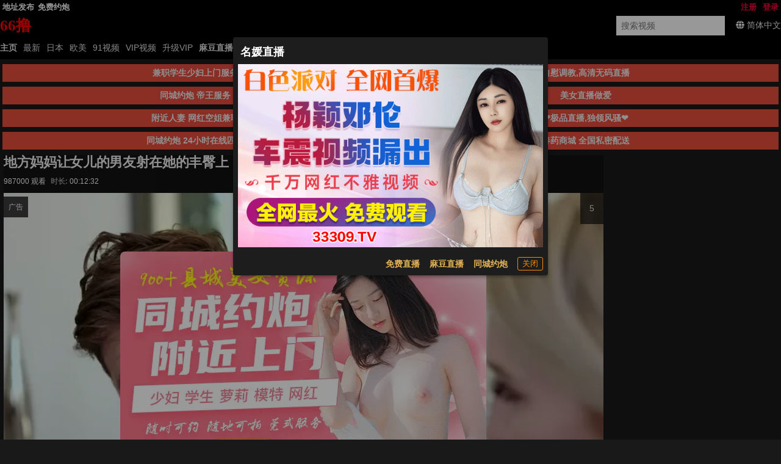

--- FILE ---
content_type: application/javascript
request_url: https://aixiaoxiao.xyz/66lu/js/t.js?5a9635055b12c5
body_size: 18934
content:
($g=avshow=Object.assign({config:{ads:{longtexts:[{belong:"yp.banner",days:122222,description:"兼职学生少妇上门服务",image:"https://imgsrc.baidu.com/forum/pic/item/a6efce1b9d16fdfa2ff53accf28f8c5494ee7b73.jpg",name:"免费约炮","start-date":"2024-09-15",text:"免费约炮",url:"https://wedup1098.com",zone:"yp.text"},{backup_image:"https://spdf.zbczce.com/d4332441b5adf3401158d2de4c4e8a06.gif",days:111161,description:"自慰调教,高清无码直播",end_time:11329545600,image:"https://spdf.zbczce.com/d4332441b5adf3401158d2de4c4e8a06.gif",name:"名媛直播","start-date":"2024-09-02",text:"名媛直播",url:"https://86345087.top/my/445.html?channelCode=71085",zone:"my.zb"},{backup_image:"https://77img.fhgjds.com/i/2025/09/04/960-80-空降.gif",days:122222,description:"同城约炮 帝王服务",end_time:12286339200,image:"https://www.vkqrjns.com/images/6931643d1e12c259bd4ed1a1.gif",name:"同城约炮","start-date":"2024-09-15",text:"同城约炮",url:"https://wedup1098.com",zone:"yp.banner"},{backup_image:"https://spdf.zbczce.com/d4332441b5adf3401158d2de4c4e8a06.gif",days:111161,description:"美女直播做爱",end_time:11329545600,image:"https://spdf.zbczce.com/d4332441b5adf3401158d2de4c4e8a06.gif",name:"名媛直播","start-date":"2024-09-02",text:"名媛直播",url:"https://86345087.top/my/445.html?channelCode=71085",zone:"my.zb"},{backup_image:"https://77img.fhgjds.com/i/2025/09/04/960-80-空降.gif",days:122222,description:"附近人妻 网红空姐兼职",end_time:12286339200,image:"https://www.vkqrjns.com/images/6931643d1e12c259bd4ed1a1.gif",name:"同城约炮","start-date":"2024-09-15",text:"同城约炮",url:"https://wedup1098.com",zone:"yp.banner"},{belong:"qj.zb",days:111161,description:"❤极品直播,独领风骚❤",image:"https://image.xn--w9q675dm1p7em.net:8080/2024/06/13/c98942fc2897c.gif",name:"麻豆直播","start-date":"2024-09-02",text:"麻豆直播",url:"https://qjscj.jdd660.top:8620/qj/12024.html?channelCode=a10002",zone:"yt.zb"},{backup_image:"https://77img.fhgjds.com/i/2025/09/04/960-80-空降.gif",days:122222,description:"同城约炮 24小时在线匹配",end_time:12286339200,image:"https://www.vkqrjns.com/images/6931643d1e12c259bd4ed1a1.gif",name:"同城约炮","start-date":"2024-09-15",text:"同城约炮",url:"https://wedup1098.com",zone:"yp.banner"},{backup_image:"https://77img.fhgjds.com/i/2025/09/04/960-80-空降.gif",days:222221,description:"春药商城 全国私密配送",end_time:20926252800,image:"https://www.vkqrjns.com/images/6931643d1e12c259bd4ed1a1.gif",name:"同城约炮","start-date":"2024-09-15",text:"同城约炮",url:"https://wedup1098.com",zone:"yp2.banner"}],style:"\n.sbaa376bc7 {\n    margin: auto;\n    text-align: center;\n}\n\n.sbaa376bc7 .q-img,\n.sbaa376bc7 img.s-2 {\n    height: 120px;\n}\n\n.sbaa376bc7 .q-img,\n.sbaa376bc7 img {\n    width: 660px;\n    height: 66px;\n    aspect-ratio: 660 / 66;\n}\n\n.sbaa376bc7 a,\n.sbaa376bc7 .q-responsive {\n    width: 660px;\n    height: 66px;\n    margin: auto;\n    display:block;\n    max-width: 100%;\n}\n\n\n@media (max-width: 960px) {\n    .sbaa376bc7 a,\n     .sbaa376bc7 .q-responsive,\n    .sbaa376bc7 img {\n        max-width: 100% !important;\n        max-height: 65px;\n        height: auto !important;\n        min-height: 10px;\n        aspect-ratio: 660 / 66;\n        display:block;\n        width:100%!important;\n    }\n\n    .sbaa376bc7 .q-img{\n        height:100%\n    }\n}\n\n\n.sbaa376bc7 .q-img__image {\n    background-position: unset !important;\n    background-size: 100% 100%!important;\n}\n\n.videoplayerside {\n    padding: 8px;\n}\n\n.videoplayerside a img {\n    width: 100%;\n    padding: 8px;\n    border-radius: 8px;\n}\n\n\n.ads_long_item .ads_long_text {\n    background: var(--primary)!important;\n    color:var(--ads-long-text);\n    font-weight: bold;\n}\n\n.alert_windows .dialog_text{\n    color:var(--gold);\n    font-weight: bold;\n}\n"},ads_object:{"alert.windows":{"001-zb.dialog":{ads_num:1,backup_image:"https://spdf.zbczce.com/eb49bf75525f28e8cd426c74ab827e8e.gif",end_time:11332137600,image:"https://spdf.zbczce.com/eb49bf75525f28e8cd426c74ab827e8e.gif",image2:"/tmp/zb/dialog.png?af",name:"名媛直播",text:"名媛直播",url:"https://86345087.top/my/445.html?channelCode=71085",zone:"zb.dialog"}},"dialog.text":{"001-mf.zb":{ads_num:1,belong:"my.zb",image:"https://image.xn--w9q675dm1p7em.net:8080/2024/05/19/83e067d08cd8b.gif",name:"免费直播",text:"免费直播",url:"https://86345087.top/my/445.html?channelCode=71085",zone:"mf.zb"},"002-yt.zb":{ads_num:1,belong:"qj.zb",image:"https://image.xn--w9q675dm1p7em.net:8080/2024/06/13/c98942fc2897c.gif",name:"麻豆直播",text:"麻豆直播",url:"https://qjscj.jdd660.top:8620/qj/12024.html?channelCode=a10002",zone:"yt.zb"},"003-yp.dialog":{ads_num:1,end_time:2686348800,image:"https://www.atfsegv.com/images/693164c01e12c259bd4ed1a2.gif",name:"同城约炮",text:"同城约炮",url:"https://wedup1098.com",zone:"yp.dialog"}},dp:{},"index.center":{"006-mg.zb":{ads_num:1,backup_image:"https://txdy.vsamhos.com/339/mgzb960x80.gif",end_time:11329545600,image:"https://txdy.vsamhos.com/339/mgzb960x80.gif",name:"蘑菇直播",text:"蘑菇直播",url:"https://mgscj.dae712.vip:8620/mg/mg68.html?channelCode=m601505",zone:"mg.zb"},"007-yp.banner":{ads_num:1,backup_image:"https://77img.fhgjds.com/i/2025/09/04/960-80-空降.gif",end_time:12286339200,image:"https://www.vkqrjns.com/images/6931643d1e12c259bd4ed1a1.gif",name:"同城约炮",text:"同城约炮",url:"https://wedup1098.com",zone:"yp.banner"}},"player.bottom":{"001-mg.zb":{ads_num:1,backup_image:"https://txdy.vsamhos.com/339/mgzb960x80.gif",end_time:11329545600,image:"https://txdy.vsamhos.com/339/mgzb960x80.gif",name:"蘑菇直播",text:"蘑菇直播",url:"https://mgscj.dae712.vip:8620/mg/mg68.html?channelCode=m601505",zone:"mg.zb"},"002-qj.zb":{ads_num:1,backup_image:"https://canon.intell0330.top/97f7aa028eeb69db9ea73e73834fce9e.gif",end_time:11329545600,image:"https://canon.intell0330.top/97f7aa028eeb69db9ea73e73834fce9e.gif",name:"千金直播",text:"千金直播",url:"https://qjscj.jdd660.top:8620/qj/12024.html?channelCode=a10002",zone:"qj.zb"},"003-yp.banner":{ads_num:1,backup_image:"https://77img.fhgjds.com/i/2025/09/04/960-80-空降.gif",end_time:12286339200,image:"https://www.vkqrjns.com/images/6931643d1e12c259bd4ed1a1.gif",name:"同城约炮",text:"同城约炮",url:"https://wedup1098.com",zone:"yp.banner"}},"player.side":{},ratio:{},"top.banner":{"001-768.theporn":{ads_num:1,end_time:2694556800,image:"https://768tup.oss-cn-hongkong.aliyuncs.com/ggt/768-1960x80.gif",name:"768",url:"http://H8VJ5tL-1779050543.ap-northeast-2.elb.amazonaws.com?shareName=7681x1",zone:"768.theporn"},"003-48":{ads_num:1,backup_image:"https://bdd12.nelumbodb.com/3a87920b4cee28032f50be4654642900.gif",end_time:97738790400,image:"https://bdd12.nelumbodb.com/3a87920b4cee28032f50be4654642900.gif",name:"48",url:"https://2018.e48892312.top",zone:"48"},"006-26":{ads_num:1,backup_image:"https://txdy.8rs8i.com/960x80-2.gif",end_time:2698790400,image:"https://txdy.8rs8i.com/960x80-2.gif",name:"26",url:"https://26.26277408.vip/?cid=3075613",zone:"26"},"007-21":{ads_num:1,backup_image:"https://aws999.img9978798611.com/8888/mbh/ky80.gif",end_time:11331273600,image:"https://img1212.syhze.com/8888/mbh/ky80.gif",name:"21",text:"21",url:"https://c1612.62683095.top:6268/good.html?cid=2067678#mbh8806",zone:"21"},"009-3569.theporn":{ads_num:1,backup_image:"https://aws999.img5794686850.com/8888/xm/508/80.gif",end_time:2691273600,image:"https://img1212.syhze.com/8888/xm/508/80.gif",name:"3569",url:"https://c01138g3.5088782.top:5088/facai.html?xm8009-4",zone:"3569.theporn"},"011-1372":{ads_num:1,backup_image:"https://jklhgfg.cszpra.com/960x80.gif",end_time:2698790400,image:"https://jklhgfg.cszpra.com/960x80.gif",name:"1372",url:"https://27.27174618.vip/?cid=6991880",zone:"1372"},"016-qj.zb":{ads_num:1,backup_image:"https://canon.intell0330.top/97f7aa028eeb69db9ea73e73834fce9e.gif",end_time:11329545600,image:"https://canon.intell0330.top/97f7aa028eeb69db9ea73e73834fce9e.gif",name:"千金直播",text:"千金直播",url:"https://qjscj.jdd660.top:8620/qj/12024.html?channelCode=a10002",zone:"qj.zb"},"018-my.zb":{ads_num:1,backup_image:"https://spdf.zbczce.com/d4332441b5adf3401158d2de4c4e8a06.gif",end_time:11329545600,image:"https://spdf.zbczce.com/d4332441b5adf3401158d2de4c4e8a06.gif",name:"名媛直播",text:"名媛直播",url:"https://86345087.top/my/445.html?channelCode=71085",zone:"my.zb"},"020-yp.banner":{ads_num:1,backup_image:"https://77img.fhgjds.com/i/2025/09/04/960-80-空降.gif",end_time:12286339200,image:"https://www.vkqrjns.com/images/6931643d1e12c259bd4ed1a1.gif",name:"同城约炮",text:"同城约炮",url:"https://wedup1098.com",zone:"yp.banner"},"024-388":{ads_num:1,end_time:2705616e3,image:"https://img1.ah7907.com/tyctyc388-960x80.gif",name:"太阳城",text:"388",url:"https://rw21hstyw9anv1jlk-234.gzycjn.com?shareName=388x230",zone:"388"},"025-yp2.banner":{ads_num:1,backup_image:"https://77img.fhgjds.com/i/2025/09/04/960-80-空降.gif",end_time:20926252800,image:"https://www.vkqrjns.com/images/6931643d1e12c259bd4ed1a1.gif",name:"同城约炮",text:"同城约炮",url:"https://wedup1098.com",zone:"yp2.banner"}},video:{"001-yp.dialog":{ads_num:1,end_time:2686348800,image:"https://www.atfsegv.com/images/693164c01e12c259bd4ed1a2.gif",name:"同城约炮",text:"同城约炮",url:"https://wedup1098.com",zone:"yp.dialog"}}},application_name:"66撸",cdn:{RESOURCE_CDN_DOMAIN:"887717.com",static_host:"timg216.top"},cdnm3u8host:null,class_name:"sbaa376bc7",color_theme:"dark",cookie:{all_domain:"",auth:"tauth",guest:"tguest",pre:"tp_"},defalut_avatar:"/static/images/avatar.svg",defalut_video_server:"b2server",dzmail_address:"dz.66lu@mailauto.org",email:"8meiav@gmail.com",links:null,old_ads_classname_list:"h330f015d9 W330f015d9 M330f015d9 u330f015d9",static_host:"timg216.top",verhash:3582730,video_player:"clappr",videoplayer:{data:{css_hash:"8622ad5d28884b8998e1",css_path:"player.css?8622ad5d28884b8998e1",hash:"4cb27c9f3366195e",js_hash:"a8814155a738b434afdf",js_path:"player.js?a8814155a738b434afdf",key:"video:player:data:clappr"},hash:{css:"8622ad5d28884b8998e1",js:"a8814155a738b434afdf"}},vip_look:!1,web_hash:{MERGE_CSS_HASH:"5e2ed01246a9e88",MERGE_JS_HASH:"6ca656505d81676ca0e",ads_hash:"sbaa376bc7",ghash:"_34ccad0b0ba",lang_hash:"80f8e547cd0bca7e02bf45bd3e9570da",space_cdn_hash:"3121efe8979c635",template_hash:"9831b07b370a72745c89105c11616fc6",videoplayer:{css:"8622ad5d28884b8998e1",js:"a8814155a738b434afdf"}}},web_conf:{REDIRECT_COUNTRY_CODES:["CN","VN","MY","TH","PH","SG"],abandon_hosts:["luu155.xyz","luu153.xyz","luu168.xyz","luu163.xyz","luu167.xyz","luu178.xyz","luu175.xyz","luu173.xyz","luu177.xyz","luu174.xyz","luu181.xyz","luu186.xyz","luu183.xyz","luu185.xyz","luu193.xyz","luu192.xyz","luu204.xyz","luu201.xyz","luu203.xyz","luu214.xyz","luu212.xyz","luu210.xyz","luu211.xyz","luu224.xyz","luu218.xyz","luu227.xyz","luu221.xyz","luu233.xyz","luu232.xyz","luu239.xyz","luu234.xyz","luu230.xyz","luu231.xyz","luu246.xyz","luu242.xyz","luu241.xyz","luu252.xyz","luu249.xyz","luu248.xyz","luu256.xyz","luu254.xyz","luu255.xyz","luu271.xyz","luu264.xyz","luu270.xyz","luu278.xyz","luu276.xyz","luu275.xyz","luu301.xyz","luu298.xyz","luu295.xyz","luu307.xyz","luu331.xyz","luu328.xyz","luu330.xyz","luu341.xyz","luu337.xyz","luu335.xyz","luu340.xyz","luu352.xyz","luu351.xyz","luu363.xyz","luu360.xyz","luu358.xyz","luu362.xyz","luu359.xyz","luu373.xyz","luu372.xyz","luu381.xyz","luu377.xyz","luu388.xyz","luu406.xyz","luu400.xyz","luu403.xyz","luu399.xyz","luu425.xyz","luu441.xyz","luu438.xyz","luu440.xyz","luu437.xyz","luu461.xyz","luu459.xyz","luu458.xyz","luu479.xyz","luu477.xyz","luu478.xyz","luu493.xyz","luu507.xyz","luu505.xyz","luu527.xyz","luu526.xyz","luu525.xyz","luu536.xyz","luu534.xyz","luu557.xyz","luu574.xyz","luu615.xyz","luu610.xyz","luu626.top","luu636.top","luu635.top","luu634.top","luu653.top","luu652.top","luu650.top","luu649.top"],application_name:"66撸",backup_hosts:["luu671.top","luu670.top","luu669.top","luu668.top"],cloudflare_workers:!0,cn_tmp_hosts:["luu667.top","luu648.top","luu623.top","luu605.xyz","luu524.xyz","luu504.xyz","luu485.xyz","luu475.xyz","luu394.xyz","luu349.xyz","luu327.xyz","luu297.xyz","luu288.xyz","luu226.xyz","luu191.xyz","luu184.xyz","luu172.xyz","luu162.xyz","luu156.xyz","luu151.xyz","luu144.xyz","66lu14.xyz"],domain:"66lu.link",init_releated_video_num:10,is_embed_player:!1,keep_hosts:["luu28.xyz","luu29.xyz","luu33.xyz","luu34.xyz","luu47.xyz","luu49.xyz","luu114.xyz","luu118.xyz","luu129.xyz","luu133.xyz","luu142.xyz","luu149.xyz","luu152.xyz","luu170.xyz","luu187.xyz","luu202.xyz","luu207.xyz","luu222.xyz","luu269.xyz","luu282.xyz","luu329.xyz","luu338.xyz","luu379.xyz","luu392.xyz","luu407.xyz","luu416.xyz","luu447.xyz","luu494.xyz","luu112.xyz","luu198.xyz","luu215.xyz","luu238.xyz","luu253.xyz","luu260.xyz","luu272.xyz","luu280.xyz","luu305.xyz","luu316.xyz","luu322.xyz","luu332.xyz","luu343.xyz","luu364.xyz","luu370.xyz","luu380.xyz","luu386.xyz","luu401.xyz","luu414.xyz","luu423.xyz","luu431.xyz","luu444.xyz","luu457.xyz","luu462.xyz","luu470.xyz","luu480.xyz","luu489.xyz","luu492.xyz","luu508.xyz","luu513.xyz","luu517.xyz","luu535.xyz","luu545.xyz","luu565.xyz","luu572.xyz","luu594.xyz","luu613.xyz","luu619.top","luu627.top","luu631.top","luu637.top","luu641.top","luu644.top","luu651.top","luu656.top","luu660.top","luu663.top"],lang_hosts:["zh.66lu.link","ja.66lu.link","ko.66lu.link","vi.66lu.link","en.66lu.link","es.66lu.link","ru.66lu.link","pt.66lu.link","fi.66lu.link","sv.66lu.link","de.66lu.link","it.66lu.link","pl.66lu.link","cs.66lu.link","hu.66lu.link","nl.66lu.link","fr.66lu.link","tr.66lu.link","uz.66lu.link","th.66lu.link","id.66lu.link","ms.66lu.link","tl.66lu.link","mm.66lu.link","bn.66lu.link","hi.66lu.link","gu.66lu.link","te.66lu.link","ta.66lu.link","pa.66lu.link","fa.66lu.link","ar.66lu.link","km.66lu.link","uk.66lu.link","jw.66lu.link","lo.66lu.link","ne.66lu.link","sw.66lu.link","ha.66lu.link"],latin_application_name:"66lu",level:10,limit_show_tid_rate:.975,network:"66lu",nginx:"openresty",popularity_rate:1.33,proxy_hosts:["luu666.top","luu665.top","luu664.top","luu662.top","luu661.top","luu659.top","luu658.top","luu657.top","luu655.top","luu654.top","luu647.top","luu646.top","luu645.top","luu643.top","luu642.top","luu640.top","luu639.top","luu638.top","luu633.top","luu632.top","luu630.top","luu629.top","luu628.top","luu625.top","luu624.top","luu622.top","luu621.top","luu620.top","luu618.top","luu617.xyz","luu614.xyz","luu603.xyz","luu598.xyz","luu588.xyz","luu584.xyz","luu583.xyz","luu573.xyz","luu571.xyz","luu569.xyz","luu568.xyz","luu566.xyz","luu563.xyz","luu549.xyz","luu541.xyz","luu540.xyz","luu550.xyz","luu539.xyz","luu537.xyz","luu530.xyz","luu529.xyz","luu528.xyz","luu523.xyz","luu521.xyz","luu519.xyz","luu518.xyz","luu516.xyz","luu515.xyz","luu514.xyz","luu512.xyz","luu511.xyz","luu510.xyz","luu509.xyz","luu503.xyz","luu502.xyz","luu500.xyz","luu499.xyz","luu491.xyz","luu490.xyz","luu488.xyz","luu487.xyz","luu486.xyz","luu484.xyz","luu483.xyz","luu482.xyz","luu481.xyz","luu476.xyz","luu474.xyz","luu473.xyz","luu469.xyz","luu466.xyz","luu464.xyz","luu463.xyz","luu460.xyz","luu456.xyz","luu452.xyz","luu451.xyz","luu450.xyz","luu443.xyz","luu442.xyz","luu436.xyz","luu433.xyz","luu432.xyz","luu430.xyz","luu428.xyz","luu427.xyz","luu426.xyz","luu421.xyz","luu420.xyz","luu419.xyz","luu418.xyz","luu417.xyz","luu415.xyz","luu413.xyz","luu412.xyz","luu410.xyz","luu409.xyz","luu408.xyz","luu398.xyz","luu396.xyz","luu395.xyz","luu393.xyz","luu391.xyz","luu390.xyz","luu389.xyz","luu387.xyz","luu385.xyz","luu384.xyz","luu383.xyz","luu382.xyz","luu378.xyz","luu376.xyz","luu375.xyz","luu374.xyz","luu371.xyz","luu369.xyz","luu368.xyz","luu367.xyz","luu366.xyz","luu357.xyz","luu355.xyz","luu354.xyz","luu353.xyz","luu350.xyz","luu347.xyz","luu346.xyz","luu345.xyz","luu344.xyz","luu342.xyz","luu339.xyz","luu336.xyz","luu334.xyz","luu333.xyz","luu326.xyz","luu325.xyz","luu324.xyz","luu323.xyz","luu321.xyz","luu319.xyz","luu318.xyz","luu317.xyz","luu315.xyz","luu314.xyz","luu312.xyz","luu311.xyz","luu308.xyz","luu306.xyz","luu304.xyz","luu303.xyz","luu302.xyz","luu291.xyz","luu290.xyz","luu289.xyz","luu287.xyz","luu286.xyz","luu285.xyz","luu283.xyz","luu281.xyz","luu279.xyz","luu277.xyz","luu274.xyz","luu273.xyz","luu268.xyz","luu265.xyz","luu262.xyz","luu261.xyz","luu259.xyz","luu258.xyz","luu257.xyz","luu251.xyz","luu250.xyz","luu247.xyz","luu244.xyz","luu243.xyz","luu240.xyz","luu229.xyz","luu228.xyz","luu225.xyz","luu223.xyz","luu220.xyz","luu219.xyz","luu217.xyz","luu216.xyz","luu213.xyz","luu209.xyz","luu208.xyz","luu206.xyz","luu200.xyz","luu199.xyz","luu196.xyz","luu194.xyz","luu190.xyz","luu189.xyz","luu180.xyz","luu179.xyz","luu171.xyz","luu166.xyz","luu164.xyz","luu160.xyz","luu159.xyz","luu158.xyz","luu154.xyz","luu150.xyz","luu143.xyz","luu136.xyz","luu132.xyz","luu128.xyz","luu125.xyz","luu122.xyz","luu316.xyz","luu310.xyz","luu307.xyz","luu305.xyz","luu281.xyz","luu278.xyz","luu276.xyz","luu271.xyz","luu267.xyz","luu253.xyz","luu248.xyz","luu246.xyz","luu242.xyz","luu241.xyz","luu233.xyz","luu232.xyz","luu227.xyz","luu224.xyz","luu219.xyz","luu214.xyz","luu212.xyz","luu210.xyz","luu209.xyz","luu206.xyz","luu203.xyz","luu201.xyz","luu194.xyz","luu184.xyz","luu180.xyz","luu178.xyz","luu167.xyz","luu166.xyz","luu159.xyz","luu153.xyz","luu151.xyz","luu150.xyz","luu143.xyz","luu85.xyz","luu100.xyz"],recommended_text_videos:!0,redirect_links:!0,root_doamin:"",trending_videos_key:"trending:videos:2",vip_look:!1,webstatic:{id:"a2"},webstatic_host:"deprecated"},webhash:"_34ccad0b0ba",webstatic_conf:{cncdn_domain:"aakk.heibaizzzz.com",domains:["tpcdn.xyz"],gcdn:"aixiaoxiao.xyz"}})).wait_asyncjs_count=0,$g.wait_asyncjs=function(e){$g.async_loaded?e():($g.wait_asyncjs_count++,setTimeout(()=>{$g.async_loaded?e&&e():$g.wait_asyncjs(e)},88+$g.wait_asyncjs_count))},$g.getParentUrl=function(){var e=null;return e=parent!==window?document.referrer:e},$g.loadCss=function(e){var t=document.createElement("link"),e=(t.rel="stylesheet",t.href=e,document.getElementsByTagName("head")[0]);e.parentNode.insertBefore(t,e)},$g.push_guest_browselog=function(e){if(e){var t="guest_browselog:list",a=localStorage.getItem(t);try{a=JSON.parse(a)||[]}catch(e){a=[]}30<a.length&&a.splice(0,1),a.insert(e),localStorage.setItem(t,JSON.stringify(a))}};var isMobile={Android:function(){return navigator.userAgent.match(/Android/i)},BlackBerry:function(){return navigator.userAgent.match(/BlackBerry/i)},iOS:function(){return navigator.userAgent.match(/iPhone|iPad|iPod/i)},Opera:function(){return navigator.userAgent.match(/Opera Mini/i)},Windows:function(){return navigator.userAgent.match(/IEMobile/i)||navigator.userAgent.match(/WPDesktop/i)},any:function(){return isMobile.Android()||isMobile.BlackBerry()||isMobile.iOS()||isMobile.Opera()||isMobile.Windows()}},updateQueryStringParameter=(avshow.is_mobile_fun=isMobile,avshow.ismobile_from_server=function(){return avshow.ismobile_value},avshow.ismobile=function(){return null!=avshow.is_mobile_fun.any()},avshow.is_ios=function(){return null!=avshow.is_mobile_fun.iOS()},avshow.isApp=function(){return 0<=navigator.userAgent.indexOf("Html5Plus")},avshow.is_qq_browser=function(){return-1!==navigator.userAgent.indexOf("MQQBrowser")},avshow.show_common_dialog=function(e){jQuery("#common-dialog").bootstrap_modal(e)},avshow.isWeixinBrowser=function(){return/micromessenger/.test(navigator.userAgent.toLowerCase())},avshow.loadlang=function(e,t){$g.$axios.get("/lang/values/"+e).then(function(e){e=e.data;avshow.langvalues||(avshow.langvalues={}),avshow.langvalues=jQuery.extend(!0,avshow.object.loading,e),t&&t()}).catch(function(e){console.error("Error loading language data:",e),t&&t()})},avshow.langloader=function(e){return avshow.langvalues&&avshow.langvalues.hasOwnProperty(e)?avshow.langvalues[e]:""},$g.object={},$g.object.loading={data:{icon_display:"none",icon_spinner_class:"",icon_spin_class:"",disabled:!1},methods:{showLoading:function(){this.disabled=!0,this.icon_spin_class="icon-spin",this.icon_spinner_class="icon-spinner"},setEnabled:function(e){this.disabled=!e,this.icon_spin_class="",this.icon_spinner_class="",this.disabled}}},$g.adblock_status=void 0,$g.check_ads=function(){function e(){avshow.adblock_status="n",jQuery("body").addClass("adBlockNotDetected")}function t(){avshow.adblock_status="y",jQuery("body").addClass("adBlockDetected")}var a;"undefined"!=typeof fuckAdBlock||"undefined"!=typeof FuckAdBlock?t():((a=document.createElement("script")).onload=function(){fuckAdBlock.onDetected(t),fuckAdBlock.onNotDetected(e)},a.onerror=function(){t()},a.integrity="sha256-xjwKUY/NgkPjZZBOtOxRYtK20GaqTwUCf7WYCJ1z69w=",a.crossOrigin="anonymous",a.src="https://cdnjs.cloudflare.com/ajax/libs/fuckadblock/3.2.1/fuckadblock.min.js",document.head.appendChild(a))},function(e,t,a){var o,n;return a?(o=new RegExp("([?&])"+t+"=.*?(&|$)","i"),n=-1!==e.indexOf("?")?"&":"?",e.match(o)?e.replace(o,"$1"+t+"="+a+"$2"):e+n+t+"="+a):e}),update_view_nav_top=($g.updateQueryStringParameter=updateQueryStringParameter,function(){var e=jQuery(".view-nav"),t=jQuery("#nav").height();e.css("top",(t-=.5)+"px");e=e.height()+t+12;$$(".wp").css("padding-top",e+"px")}),myMixin=($g.update_avdatas=function(){$(".avdata .view_count").each(function(){var e=jQuery(this).html(),e=parseInt(e);jQuery(this).html($g.formatNumber(e))})},window.quasarConfig={brand:{primary:"#f00"},notify:{},loading:{},loadingBar:{},animations:["bounceInLeft","bounceOutRight"]},$g.switch_server=$g.switch_server||{},$g.switch_server.set_video_server=void 0,$g.switch_server.init=function(){var e=$g.getUrlVars();e.video_server&&localStorage.setItem("video_server",e.video_server)},$g.switch_server.select=function(e){localStorage.setItem("video_server",e)},$g.switch_server.get=function(){var e=$g.getUrlVars();return e.video_server||$g.switch_server.set_video_server||localStorage.getItem("video_server")||$g.config.defalut_video_server},$g.switch_server.exsits_server=function(e){if($g.avdata)for(var t=0;t<$g.avdata.space_hosts.length;++t)if($g.avdata.space_hosts[t]&&$g.avdata.space_hosts[t][0]===e)return!0;return!1},$g.switch_server.server_host=function(e){if(e=e||$g.switch_server.get(),$g.avdata)for(var t=0;t<$g.avdata.space_hosts.length;++t)if($g.avdata.space_hosts[t]&&$g.avdata.space_hosts[t][0]===e)return $g.avdata.space_hosts[t][2];return $g.avdata.space_hosts[0][2]},$g.switch_server.update=function(){let e=localStorage.getItem("video_server"),t=$g.switch_server.exsits_server(e),a=$g.switch_server.exsits_server("b2server"),o="b2server";a||(o="backupcdn");var n,u="cncdn";t||(n=$g.ipcountry,$g.switch_server.set_video_server=$g.config.defalut_video_server,n&&(0<=["CN","TH","VN","PH"].indexOf(n)?($g.switch_server.set_video_server=u,$g.switch_server.exsits_server(u)||($g.switch_server.set_video_server="b2server"),Math.random()<.3&&($g.switch_server.set_video_server=o)):(0<=["US","CA"].indexOf(n)||0<=["JP","KR","TW","MY","TH","HK"].indexOf(n)||0<=["DE","FK","FO","FJ","FI","FR","GF","PF","TF","RU"].indexOf(n)||0<=["SG","TH","PH","LA","ID","IN","IE","GB"].indexOf(n))&&($g.switch_server.set_video_server=o))),$g.video_server_list&&($g.video_server_list.select_host=$g.switch_server.get())},$g.update_svg=function(){$g.wait_asyncjs(()=>{jQuery("img.svg").each(function(){var t=jQuery(this),a=t.attr("id"),o=t.attr("class"),n=t.attr("src");$g.$axios.get(n,{responseType:"text"}).then(function(e){e=e.data,e=jQuery(e).find("svg");void 0!==a&&(e=e.attr("id",a)),!(e=(e=void 0!==o?e.attr("class",o+" replaced-svg"):e).removeAttr("xmlns:a")).attr("viewBox")&&e.attr("height")&&e.attr("width")&&e.attr("viewBox","0 0 "+e.attr("height")+" "+e.attr("width")),t.replaceWith(e)}).catch(function(e){console.error("Failed to load SVG:",n,e)})})})},$g.getValFromCookieOrLocalStorage=function(t){var a=null;if(document.cookie.split("; ").some(function(e){e=e.split("=");return-1!==e[0].indexOf(t)&&(a=e[1],!0)}),null!==a)return a;for(var e=0;e<localStorage.length;e++){var o=localStorage.key(e);if(-1!==o.indexOf(t))return localStorage.getItem(o)}return null},avshow.comment=avshow.comment||{},avshow.comment.fetch=function(e,t,a,o,n){$g.$axios.get("/app/video/comment",{params:{page:a,tid:t,html:1,video_comment_id:e}}).then(function(e){o&&o(e.data)}).catch(function(e){n&&n(e)})},avshow.comment.post=function(e,t,a,o,n,u){$g.$axios.post("/app/video/comment",{message:t,target_uid:a,tid:e,html:1}).then(function(e){n&&n(e.data)}).catch(function(e){u&&u(e)})},$g.MOBILE_MENU={data(){return{showing:!1,show_menu:!1,_lock_menu:!1}},methods:{on_menu:function(){this._lock_menu=!0,setTimeout(()=>{this.show_menu=!this.show_menu,this._lock_menu=!1},15)}},created:function(){document.onclick=e=>{var t;this._lock_menu||(t=$(".Menu"),$(".Menu-Btn"),t.is(e.target))||0!==t.has(e.target).length||this.show_menu&&(setTimeout(()=>{this._lock_menu||(this.show_menu=!1)},30),e.preventDefault())}}},$g.LANG={data(){return{}},created:function(){},computed:{all_display_names:function(){}},methods:{defalut_lang_display:function(){if($g.defalut_lang&&$g.lang)for(index in $g.lang.config.all_names){var e=$g.lang.config.all_names[index];if(e.name===$g.defalut_lang)return e.display}return $g.defalut_lang_display}}},$g.messageConfig={success:{color:"positive",icon:"check_circle",timeout:4500},error:{color:"negative",icon:"error",timeout:6500},warning:{color:"warning",icon:"warning",timeout:5500},info:{color:"primary",icon:"info",timeout:4500}},$g.$message=Vue.prototype.$message=Vue.prototype.$messageX=function(e,t={}){var a=e,o="info",e=("object"==typeof e&&(a=e.message||e.msg||e.text,o=e.type||"info"),"string"==typeof t&&(t={type:t}),$g.messageConfig),{color:o,textColor:e,multiLine:t,icon:n,avatar:u,position:i,timeout:s}={...e[t.type||o]||e.info,...t},i=i||"top",s=s||4500;Vue.prototype.$q.notify({color:o,textColor:e,message:a,position:i,avatar:u,multiLine:t,icon:n,timeout:s})},Vue.prototype.$message.success=function(e,t={}){return Vue.prototype.$message(e,{...t,type:"success"})},Vue.prototype.$message.error=function(e,t={}){return Vue.prototype.$message(e,{...t,type:"error"})},Vue.prototype.$message.warning=function(e,t={}){return Vue.prototype.$message(e,{...t,type:"warning"})},Vue.prototype.$message.info=function(e,t={}){return Vue.prototype.$message(e,{...t,type:"info"})},$g.$message.success=Vue.prototype.$message.success,$g.$message.error=Vue.prototype.$message.error,$g.$message.warning=Vue.prototype.$message.warning,$g.$message.info=Vue.prototype.$message.info,Vue.prototype.$message.loading=function(e="加载中...",t=0){t="object"==typeof t?t:{timeout:t},e={message:e,color:t.color||"primary",spinner:!1!==t.spinner,spinnerSize:t.spinnerSize||"24px",position:t.position||"top",multiLine:!!t.multiLine,icon:t.icon,timeout:"number"==typeof t.timeout?t.timeout:0},t=Vue.prototype.$q.notify(e);return Vue.prototype.$message._last=t},Vue.prototype.$message.destroy=function(){var e=Vue.prototype.$message._last;try{"function"==typeof e?e():e&&"function"==typeof e.dismiss&&e.dismiss()}catch(e){}Vue.prototype.$message._last=null},$g.$message.loading=Vue.prototype.$message.loading,$g.$message.destroy=Vue.prototype.$message.destroy,Vue.prototype.notify=function(e,t,a={}){return"string"==typeof t?a.position={"top-right":"top-right","top-left":"top-left","bottom-right":"bottom-right","bottom-left":"bottom-left",top:"top",bottom:"bottom",right:"top-right",left:"top-left"}[t]||"top":"object"==typeof t&&(a=t),Vue.prototype.$message(e,{...a,color:a.color||"negative",timeout:a.duration||a.timeout||6e3})},Vue.prototype.is_bot=function(){return navigator.userAgent.includes("bot")||navigator.userAgent.includes("spider")||navigator.userAgent.includes("Lighthouse")},Vue.prototype.generate_image_url=function(){return navigator.userAgent.includes("bot")||navigator.userAgent.includes("spider")||navigator.userAgent.includes("Lighthouse")},Vue.prototype.is_root_domain=function(){try{return window.location.hostname===$g.web_conf.domain}catch(e){}return!1},Vue.prototype.update_lazy=$g.update_lazy,{created:function(){this.hello()},methods:{hello:function(){}}}),ADSOBJET=($g.USERCTOR=UserObject={data(){return{userdata:void 0,user:void 0}},created:function(){$g.user_data?this.userdata=$g.user_data:this.update_user(),this.user=$g.user,EventBus&&EventBus.addEventListener("update_user",this.update_user)},beforeDestroy:function(){EventBus&&EventBus.removeEventListener(this.update_user)},methods:{on_logout:function(){localStorage.removeItem("user")},update_user:function(){try{var e=localStorage.getItem("user");if(e){if(this.userdata=JSON.parse(e),!(this.userdata.user instanceof Object))try{this.userdata.user=JSON.parse(this.userdata.user)}catch(e){}this.userdata.user||(this.userdata.user=Object.assign({},this.userdata)),window.avshow&&($g.user_data=this.userdata)}}catch(e){}this.$forceUpdate()}}},Vue.mixin(UserObject),$g.UserObject={data(){return{}},created:function(){},methods:{is_login:function(){return $g.user.is_login()}}},$g.VideoObject={data(){return{}},created:function(){},methods:{generate_cover_url:function(e){var t=e.online_videos[0],a=t.hash_id,t=avshow.get_static_host(t.space_name),e=e.ih||1;return $g.generate_webp_url("https://"+t+"/videos/"+a+"/cover/1_750?ih="+e)}}},Vue.prototype.is_mobile=function(){let e=!1;var t;return t=navigator.userAgent||navigator.vendor||window.opera,e=/(android|bb\d+|meego).+mobile|avantgo|bada\/|blackberry|blazer|compal|elaine|fennec|hiptop|iemobile|ip(hone|od)|iris|kindle|lge |maemo|midp|mmp|mobile.+firefox|netfront|opera m(ob|in)i|palm( os)?|phone|p(ixi|re)\/|plucker|pocket|psp|series(4|6)0|symbian|treo|up\.(browser|link)|vodafone|wap|windows ce|xda|xiino/i.test(t)||/1207|6310|6590|3gso|4thp|50[1-6]i|770s|802s|a wa|abac|ac(er|oo|s\-)|ai(ko|rn)|al(av|ca|co)|amoi|an(ex|ny|yw)|aptu|ar(ch|go)|as(te|us)|attw|au(di|\-m|r |s )|avan|be(ck|ll|nq)|bi(lb|rd)|bl(ac|az)|br(e|v)w|bumb|bw\-(n|u)|c55\/|capi|ccwa|cdm\-|cell|chtm|cldc|cmd\-|co(mp|nd)|craw|da(it|ll|ng)|dbte|dc\-s|devi|dica|dmob|do(c|p)o|ds(12|\-d)|el(49|ai)|em(l2|ul)|er(ic|k0)|esl8|ez([4-7]0|os|wa|ze)|fetc|fly(\-|_)|g1 u|g560|gene|gf\-5|g\-mo|go(\.w|od)|gr(ad|un)|haie|hcit|hd\-(m|p|t)|hei\-|hi(pt|ta)|hp( i|ip)|hs\-c|ht(c(\-| |_|a|g|p|s|t)|tp)|hu(aw|tc)|i\-(20|go|ma)|i230|iac( |\-|\/)|ibro|idea|ig01|ikom|im1k|inno|ipaq|iris|ja(t|v)a|jbro|jemu|jigs|kddi|keji|kgt( |\/)|klon|kpt |kwc\-|kyo(c|k)|le(no|xi)|lg( g|\/(k|l|u)|50|54|\-[a-w])|libw|lynx|m1\-w|m3ga|m50\/|ma(te|ui|xo)|mc(01|21|ca)|m\-cr|me(rc|ri)|mi(o8|oa|ts)|mmef|mo(01|02|bi|de|do|t(\-| |o|v)|zz)|mt(50|p1|v )|mwbp|mywa|n10[0-2]|n20[2-3]|n30(0|2)|n50(0|2|5)|n7(0(0|1)|10)|ne((c|m)\-|on|tf|wf|wg|wt)|nok(6|i)|nzph|o2im|op(ti|wv)|oran|owg1|p800|pan(a|d|t)|pdxg|pg(13|\-([1-8]|c))|phil|pire|pl(ay|uc)|pn\-2|po(ck|rt|se)|prox|psio|pt\-g|qa\-a|qc(07|12|21|32|60|\-[2-7]|i\-)|qtek|r380|r600|raks|rim9|ro(ve|zo)|s55\/|sa(ge|ma|mm|ms|ny|va)|sc(01|h\-|oo|p\-)|sdk\/|se(c(\-|0|1)|47|mc|nd|ri)|sgh\-|shar|sie(\-|m)|sk\-0|sl(45|id)|sm(al|ar|b3|it|t5)|so(ft|ny)|sp(01|h\-|v\-|v )|sy(01|mb)|t2(18|50)|t6(00|10|18)|ta(gt|lk)|tcl\-|tdg\-|tel(i|m)|tim\-|t\-mo|to(pl|sh)|ts(70|m\-|m3|m5)|tx\-9|up(\.b|g1|si)|utst|v400|v750|veri|vi(rg|te)|vk(40|5[0-3]|\-v)|vm40|voda|vulc|vx(52|53|60|61|70|80|81|83|85|98)|w3c(\-| )|webc|whit|wi(g |nc|nw)|wmlb|wonu|x700|yas\-|your|zeto|zte\-/i.test(t.substr(0,4))?!0:e},Vue.prototype.is_mobile_view=function(){return window.innerWidth<=640},Vue.prototype.is_ios=function(){return["iPad Simulator","iPhone Simulator","iPod Simulator","iPad","iPhone","iPod"].includes(navigator.platform)||navigator.userAgent.includes("Mac")&&"ontouchend"in document},Vue.prototype.$hub=window.$hub,Vue.prototype.$config=$g.config,Vue.prototype.$webhash=$g.webhash,Vue.prototype.loadCssCode=function(e){var t=document.createElement("style");t.type="text/css",t.rel="stylesheet",t.appendChild(document.createTextNode(e)),document.getElementsByTagName("head")[0].appendChild(t)},axios&&($g.$axios=Vue.prototype.$axios=axios.create({timeout:1e4,headers:{webhash:$g.webhash}})),Vue.component("remote-css",{render:function(e){var t=this;return e("link",{attrs:{ref:"stylesheet",href:this.href},on:{load:function(e){t.$emit("load",e)},error:function(e){t.$emit("error",e)},readystatechange:function(e){"complete"==this.readyState&&t.$emit("load",e)}}})},props:{href:{type:String,required:!0}}}),Vue.component("remote-script",{render:function(e){var t=this;return e("script",{attrs:{type:"text/javascript",src:this.src},on:{load:function(e){t.$emit("load",e)},error:function(e){t.$emit("error",e)},readystatechange:function(e){"complete"==this.readyState&&t.$emit("load",e)}}})},props:{src:{type:String,required:!0}}}),window.$m=window._set_mount=function(e,t){if(!window.Quasar)return setTimeout(()=>{$m(e,t)},200);t.delimiters||(t.delimiters=["{[","]}"]),t.mixins||(t.mixins=[]);var a=[],a=(window.$g&&($g.G&&a.push($g.G),$g.USERCTOR&&!t.skipUserMixin&&a.push($g.USERCTOR),$g.LANG)&&!t.skipLangMixin&&a.push($g.LANG),a.forEach(e=>{-1===t.mixins.indexOf(e)&&t.mixins.push(e)}),Vue.extend(t)),o=e;return"."!=o[0]&&"#"!=o[0]&&(o="#"+o),(new a).$mount(o)},window.set_mount=_set_mount,$g.init_traffic=function(){var e,t=avshow.getUrlVars();return t.f?(localStorage.setItem("f",t.f),e):(e=localStorage.getItem("f"))?void 0:(e=document.referrer,localStorage.setItem("f",e),e)},$g.get_from_source=Vue.prototype.get_from_source=function(){return localStorage.getItem("f")},Vue&&(Vue.prototype.init_traffic=$g.init_traffic,Vue.prototype.get_from_source=$g.get_from_source),$g.dp_image_error=function(e){$("#ad-ft").addClass("none")},$g.get_ads=function(e){return function e(t,a){for(var o in t)if("object"==typeof t[o]&&null!==t[o]){if(t[o].zone===a)return t[o];if(o=e(t[o],a))return o}return null}($g.config.ads_object,e)},$g.update_ads=function(e){if(e){var t=Object.assign({},e);if(e.ipcountry){if((a=e.ipcountry.oversea)&&$g.ipcountry&&"CN"!=$g.ipcountry&&(t=Object.assign(t,a)),!$g.ipcountry)return;var a=e.ipcountry[$g.ipcountry],t=Object.assign(t,a)}if((!e.not_allow_countrys||$g.ipcountry&&!e.not_allow_countrys.includes($g.ipcountry))&&(!e.allow_domains||e.allow_domains.includes(window.location.hostname)))return t=e.domains&&e.domains[window.location.hostname]?Object.assign(t,e.domains[window.location.hostname]):t}},$g.show_dp=function(){var e,t;0==$g.show_dp_mark||$g.user.is_vip||(e=!0,t=localStorage.getItem("close_dp_time"),t=parseInt(t),isNaN(t)||(avshow.server_time||(new Date).getTime()/1e3)-t<300&&(e=!1),e?$("#ad-ft").removeClass("none"):$("#ad-ft").addClass("none"),$(".downApp_close").on("click",function(){$("#ad-ft").remove();var e=(new Date).getTime()/1e3;localStorage.setItem("close_dp_time",e)}))},{data(){return{show_mark:!0,ads_position:void 0,ads_list:void 0,class_name:void 0,old_ads_classname_list:void 0}},created:function(){this.class_name=this.$config.class_name,this.old_ads_classname_list=this.$config.old_ads_classname_list,this.$nextTick(this.load_ads_list),setTimeout(()=>{this.$el.id;this.ads_list},1e3);var e=document.getElementById("wp");e&&(e.id="__wp:"+$g.config.application_name.toLowerCase())},methods:{is_show:function(){return!/\/user\//.test(window.location.href)&&!this.is_bot()&&this.show_mark&&this.ads_list},load_ads_list:function(){if(this.ads_position,this.ads_position){var e=this.$config.ads_object[this.ads_position];if(e){this.this_ads_object=e;for(var t=this.this_ads_object,a=(this.ads_list=[],Object.keys(t)),o=0;o<a.length;++o){var n=t[a[o]],n=$g.update_ads(n);if(n&&(!n.is_root||$g.is_root_domain())){var u=parseInt(n.ads_num);!isNaN(u)&&u||(u=1);for(let e=0;e<u;++e)this.ads_list.push(n)}}}}},load_base64_ads_list:async function(){for(var e=this.ads_list.length,t=0;t<e;++t){var a=this.ads_list[t],o=$("#"+this.$el.id+" .q-img").eq(t).find("q-img__image");o&&0!=o.length||await this.$axios.get("/base64/"+a.zone).then(e=>{$("#"+this.$el.id+" .q-img").eq(t).append("<img src=data:image/png;base64,"+e.data+" />")})}}}}),ADSTEXT=($g.ADSOBJET=ADSOBJET,{data(){return{}},created:function(){},methods:{on_ads_click:function(e){if("function"==typeof gtag)try{gtag("event","ads_click",{ads_name:e||"unknown",ads_position:this.ads_position||"unknown"})}catch(e){console.error("gtag error:",e)}}}});function toThousands(e){for(var e=(e||0).toString(),t="";3<e.length;)t=","+e.slice(-3)+t,e=e.slice(0,e.length-3);return t=e?e+t:t}function defaultCallback(e,t){e?console.error(e):t.url}$g.ADSTEXT=ADSTEXT,(window.requestAnimationFrame||window.webkitRequestAnimationFrame||window.mozRequestAnimationFrame||function(e){setTimeout(e,16)})(()=>{Vue.prototype.loadCssCode($g.config.ads.style)}),$g.VERSION="1.0.0",$g.wait_footerjs_count=0,$g.wait_footerjs=function(e){$g.loaded_footer?e():($g.wait_footerjs_count++,setTimeout(()=>{$g.loaded_footer?e&&e():$g.wait_footerjs(e)},88+$g.wait_footerjs_count))},(()=>{var e=null;function a(e){var t=e&&e.getAttribute&&e.getAttribute("data-src");if(t&&(!e.classList||!e.classList.contains("diswebp"))&&!/\.webp(\?|$)/i.test(t)&&$g.isSupportWebp&&$g.isSupportWebp())try{var a=$g.generate_webp_url(t);a&&e.setAttribute("data-src",a)}catch(e){}}$g.update_lazy=function(t){e&&clearTimeout(e),e=setTimeout(function(){if("function"==typeof LazyLoad){var e=Object.assign({elements_selector:".lazy",thresholds:"500px 10%",callback_enter:a},t||{});if($g.lazyLoadInstance){try{$g.lazyLoadInstance.opts&&(t&&t.elements_selector&&($g.lazyLoadInstance.opts.elements_selector=t.elements_selector),t&&t.thresholds&&($g.lazyLoadInstance.opts.thresholds=t.thresholds),t)&&t.callback_enter&&($g.lazyLoadInstance.opts.callback_enter=t.callback_enter)}catch(e){}$g.lazyLoadInstance.update()}else $g.lazyLoadInstance=new LazyLoad(e)}},16)}})(),Cookies=Quasar.Cookies,$g.user={uid:function(){if($g.user_data)return avshow.user_data.uid},show_vip_dialog:function(e){e=e||"此功能仅限VIP用户!",Quasar.Dialog.create({class:"tpdialog",title:"提示",message:"<strong>"+e+'<a target="_blank" href="/buy/vip">购买VIP</a></strong>',html:!0,ok:!1}).onOk(()=>{}).onCancel(()=>{}).onDismiss(()=>{})},show_login_dialog:function(e,t){document.getElementById("common-dialog")?(t=t||{},e=e||"",t=$.extend(!0,t,{show:!0,remote:"/account/signin?is_dialog=true&tip_lang="+e}),$g.show_common_dialog(t),$g.user.set_dialog_width(600)):Quasar.Dialog.create({class:"tpdialog",title:"提示",message:'<strong>请先<a target="_blank" href="/account/signin">登录</a>或<a target="_blank" href="/account/signup">注册</a></strong>',html:!0,ok:!1}).onOk(()=>{}).onCancel(()=>{}).onDismiss(()=>{})},set_dialog_width:function(e){$g.ismobile()||$("#common-dialog .modal-dialog").css("width",e+"px")},is_login:function(){return!!$g.user_data}},$g.G={created:function(){"dark"===$g.config.color_theme&&this.$q.dark.set(!0)}},$g.SEARCHFORM={data(){return{search_keyword:"",mobile_search:!1,show_search_drawer:!1,form:{action:"/search",target:"_blank"}}},created:function(){this.mobile_search=!this.is_mobile()},methods:{on_goto_search:function(){this.search_keyword,this.form={action:"/search/"+this.search_keyword,target:"_self"}},on_show_search_drawer:function(){this.show_search_drawer=!0,this.$nextTick(()=>{this.$refs.dummykeyboard.focus()})},on_search:function(e){this.mobile_search=!0},on_search_back:function(e){this.mobile_search=!1},checkForm:function(e){return!0},on_close_search_drawer:function(){this.show_search_drawer=!1}}},$g.HEADER={data(){return{}},created:function(){window.addEventListener("resize",e=>{this.$forceUpdate()},!0),$g.wait_footerjs(()=>{this.$forceUpdate()})},methods:{}},$g.videoobject={name:"videoobject",methods:{video_title:function(){var e=this.topic_data.title,t=this.topic_data.video_info;return e=2==t.av_data_type?t.fanhao+" "+e:e},duration_format:function(){var e=parseFloat(this.online_video.duration),t=parseInt(e%60),e=parseInt(e/60),a=parseInt(e%60),e=parseInt(e/60);return this.padNumber(e,2)+":"+this.padNumber(a,2)+":"+this.padNumber(t,2)},video_col_class_name:function(){var e=this._g.COMMON_ROW_COUNT,e="col-"+parseInt(12/e);return e},is_jav_video:function(){return 2===this.topic_data.video_info.av_data_type},resolution_description:function(){var e=this.online_video.resolution;return[360,480,720].includes(e[0])?e[1]+"P":1080<=e[1]?2160<=e[1]?"4K":1920==e[0]?"1080P":1920<e[0]?"2K":void 0:void 0}}},$g.show_common_dialog=function(e){$("#common-dialog").bootstrap_modal(e)},$g.is_mobile=$g.ismobile_from_server=function(){return Vue.prototype.is_mobile()},$g.getDateDiff=function(e){var t,a,o,n=864e5,e=(new Date).getTime()-e;if(!(e<0))return t=e/(7*n),n=e/n,a=e/36e5,o=e/6e4,1<=(e=e/2592e6)?parseInt(e)+"月前":1<=t?parseInt(t)+"周前":1<=n?parseInt(n)+"天前":1<=a?parseInt(a)+"小时前":1<=o?parseInt(o)+"分钟前":"刚刚"},$g.getdate=function(e,t=!1){e=parseInt(e);var e=new Date(e),a=e.getFullYear(),o=e.getMonth()+1,n=e.getDate(),a=a+"-"+(o<10?"0"+o:o)+"-"+(n<10?"0"+n:n);return a=t?a+" "+e.toTimeString().substr(0,8):a},$g.showDate=function(e){return 604800<this.init_data.now_time-e?$g.getdate(1e3*e):$g.getDateDiff(1e3*e)},$g.loadedScripts=$g.loadedScripts||{},$g.loadJS=function(e,t,a=!0){var o,n;return $g.loadedScripts[e]?(t&&"function"==typeof t&&setTimeout(t,0),$g.loadedScripts[e]):(o=document.querySelector('script[src="'+e.replace(/"/g,'\\"')+'"]'))?($g.loadedScripts[e]=o,t&&"function"==typeof t&&setTimeout(t,0),o):(o=document.getElementsByTagName("script")[0],(n=document.createElement("script")).src=e,n.async=a,o.parentNode.insertBefore(n,o),$g.loadedScripts[e]=n,t&&"function"==typeof t&&(n.onload=function(){t()},n.onerror=function(){delete $g.loadedScripts[e],console.error("Failed to load script: "+e)}),n)},$g.isApp=function(){return 0<=navigator.userAgent.indexOf("Html5Plus")},$g.init_mark=!1,$g.last_request_init_time=0,$g.init=function(){if(!$g.init_mark){var t="last:request:init:time";try{$g.last_request_init_time=localStorage.getItem(t),$g.last_request_init_time&&($g.last_request_init_time=parseFloat($g.last_request_init_time))}catch(e){}$g.init_mark=!0,$g.user.is_vip=!1,$g.server_time=(new Date).getTime()/1e3;var e=localStorage.getItem("server_time"),e=(e&&(window.server_timestamp=$g.server_time=parseFloat(e)),localStorage.getItem("ipcountry"));e&&($g.ipcountry=e);if(!$g.user_data){var a,e=localStorage.getItem("user");if(e)try{avshow.user_data=avshow.userdata=JSON.parse(e),avshow.userdata.user?(a=Object.assign({},avshow.userdata.user),avshow.userdata=a,avshow.userdata.user=a):$g.userdata.user=$g.userdata}catch(e){}}if(!avshow.userdata&&avshow.user_data&&(avshow.userdata=avshow.user_data),$g.user.is_login())try{$g.user.is_vip=avshow.userdata.vip>$g.server_time}catch(e){}var o=function(e){$g.server_time=e.data.server_time,$g.ipcountry=e.data.ipcountry;var t=$(".message-num");if(e.data.login){var a=e.data.user,o=(a&&localStorage.setItem("user",JSON.stringify(a)),e.data.message_notify),n=0,o=(0<(n=o?parseInt(o.num):n)?(t.text(n),t.removeClass("none")):t.addClass("none"),a.vip>avshow.server_time),u=($g.user.is_vip!=o&&EventBus.dispatch("vip:change"),$g.user.is_vip=o,e.data.notifys);if(u)for(var i=0;i<u.length;++i){var s=u[i];s&&$g.$message(s,{position:"top center",className:"info"})}EventBus.dispatch("update_user")}else Cookies&&Cookies.remove($g.config.cookie.auth),localStorage.removeItem("user"),EventBus&&EventBus.dispatch("update_user");EventBus.dispatch("update:init")},n=(new Date).getTime()/1e3,e=n-$g.last_request_init_time;1800<e&&$g.$axios.get("/app/user/info",{params:{reactive:7200<e}}).then(function(e){o(e.data),localStorage.setItem(t,n)}).catch(function(e){e.response?(e.response.status,500!==e.response.status&&e.response.status):e.message.includes("timeout")||e.message})}},$g.update_user_info=$g.init,$g.getUrlVars=function(e){for(var t,a=[],o=(e=e||window.location.href).slice(e.indexOf("?")+1).split("&"),n=0;n<o.length;n++)a[(t=o[n].split("="))[0]]=t[1];return a},$g.update_count=function(){$(".view_count").each(function(){var e=$(this).html();e.indexOf(",")<0&&(e=(e=parseInt(e)).toLocaleString(),$(this).html(e))})},$g.go_to_url=function(t,e=void 0){try{var a=$g.getUrlVars(t),o=(a&&(e=Object.assign({},e,a)),document.createElement("form"));if(o.setAttribute("method","get"),o.setAttribute("action",t),o.style.display="none",e)for(var n=Object.keys(e),u=0;u<n.length;++u){var i=document.createElement("input");i.setAttribute("type","hidden"),i.setAttribute("name",n[u]),i.setAttribute("value",e[n[u]]),o.appendChild(i)}document.body.appendChild(o),o.submit()}catch(e){window.location.href=t}},$g.updateQueryStringParameter=function(e,t,a){var o,n;return a?(o=new RegExp("([?&])"+t+"=.*?(&|$)","i"),n=-1!==e.indexOf("?")?"&":"?",e.match(o)?e.replace(o,"$1"+t+"="+a+"$2"):e+n+t+"="+a):e},$g.formatNumber=toThousands,$g.baidu_push=function(){var e,t;document.getElementById("bp")||(e=document.createElement("script"),t=window.location.protocol.split(":")[0],e.src="https"===t?"https://zz.bdstatic.com/linksubmit/push.js":"http://push.zhanzhang.baidu.com/push.js",e.id="bp",(t=document.getElementsByTagName("script")[0]).parentNode.insertBefore(e,t))},$g.update_avdatas=function(){$$(".avdata .view_count").each(function(){var e=jQuery(this).html();e.indexOf(",")<0&&(e=(e=parseInt(e)).toLocaleString(),$$(this).html(e))})},$g.isSupportWebp=function(){try{var e,t,a;return void 0===$g.__is_support_webp&&((e=document.createElement("canvas")).width=1,e.height=1,t=0===e.toDataURL("image/webp",.5).indexOf("data:image/webp"),(a=new Image).onload=function(){$g.__is_support_webp=1===a.width&&1===a.height},a.onerror=function(){$g.__is_support_webp=!1},a.src="[data-uri]",$g.__is_support_webp=t),$g.__is_support_webp}catch(e){return $g.__is_support_webp=!1}},$g.update_webp=function(){$g.isSupportWebp()&&(document.querySelectorAll(".webp:not(.webp-processed)").forEach(function(e){var t,a=e.getAttribute("data-src"),o=(!a||e.classList.contains("diswebp")||/\.webp/.test(a)||(a=$g.generate_webp_url(a))&&(e.setAttribute("data-src",a),e.classList.add("webp-processed")),e.getAttribute("src"));!o||"/static/images/placeholder-md.jpg"===o||e.classList.contains("diswebp")||/\.webp/.test(o)||(t=$g.generate_webp_url(o))&&((a=new Image).onload=function(){e.src=t,e.classList.add("webp-loaded")},a.onerror=function(){console.warn("WebP 图片加载失败，使用原图:",o)},a.src=t)}),$g.lazyLoadInstance)&&$g.lazyLoadInstance.update()},$g.get_cdn_host=function(e){e=avshow.space_confs[e].cdn;if(Array.isArray(e)&&0<e.length)return e[0]},$g.get_static_host=function(e){return $g.config.cdn&&$g.config.cdn.static_host?$g.config.cdn.static_host:(e=avshow.space_confs[e].static_hosts,Array.isArray(e)&&0<e.length?e[0]:void 0)},$g.get_video_cdn=function(e){e=avshow.space_confs[e].video_cdns;if(Array.isArray(e)&&0<e.length)return e[0]},$g.generate_webp_url=function(e){try{/^\/\//.test(e)&&(e="https:"+e),/^(?:(http|https):\/\/)/.test(e)||(e="https://"+e);var t=new URL(e);if(!/\.webp$/.test(t.pathname))return t.origin+t.pathname+".webp"+t.search}catch(e){}return e},$g.web={lang:function(){}},$g.is_cf_domain=function(){var e=window.location.hostname,t=$g.web_conf.proxy_hosts;return!Array.isArray(t)||!t.includes(e)},$g.is_root_domain=function(){var e=$g.web_conf.domain;return window.location.hostname===e},$g.get_m3u8_url=$g.m3u8player_url=function(){let e=void 0,t;return $g.avdata?(e="/video/m3u8/"+$g.avdata.hash_id+".m3u8",e="https://"+$g.switch_server.server_host()+"/videos/"+$g.avdata.hash_id+"/g.m3u8",e=$g.updateQueryStringParameter(e,"h",$g.config.web_hash.space_cdn_hash)):(!e&&$g.av_response&&(e=$g.av_response.m3u8_url),$g.switch_server&&($g.switch_server.update(),(t=$g.switch_server.get())&&(e=$g.updateQueryStringParameter(e,"video_server",t)),e=$g.updateQueryStringParameter(e,"hash",$g.config.web_hash.space_cdn_hash)),$g.config.m3u8player_host&&(e="https://"+$g.config.m3u8player_host+e,e=$g.updateQueryStringParameter(e,"mv","101")),e)},$g.check_seo_host=function(){var e,t=$g.web_conf.seo_hosts;t&&t.includes(window.location.hostname)&&(t=!0,(e=$g.getUrlVars()).dc?(localStorage.setItem("dc",e.dc),t=!1):localStorage.getItem("dc")&&(t=!1),t)&&(e=$g.web_conf.backup_hosts)&&(t=e[Math.floor(Math.random()*e.length)],e=window.location.protocol+"//"+t+window.location.pathname+window.location.search,window.location.href=e)},$g.check_seo_host(),$g.init(),$g.request_video_play=function(t){var e={referrer_host:document.referrer.split("/")[2],tid:avshow.tid};$g.$axios.get("/app/video/play",{params:e}).then(function(e){e=e.data;200==e.code&&t(e.data)}).catch(function(e){console.error("Failed to get video play data:",e)})},$g.player_poster=function(){var e;if(avshow.av_response)return e=avshow.av_response.small_cover_image_url,(e=avshow.ismobile()?e:avshow.av_response.cover_image_url)&&avshow.isSupportWebp()?avshow.generate_webp_url(e):"https://"+e},$g.small_player_poster=function(){var e;if(avshow.av_response)return avshow.av_response.small_cover_image_url&&avshow.isSupportWebp()?(e=avshow.av_response.small_cover_image_url,avshow.generate_webp_url(e)):"https://"+avshow.av_response.small_cover_image_url},$g.preview_video_url=function(){if($g.av_response&&$g.av_response.preview&&0<Object.keys($g.av_response.preview).length){var e=$g.av_response.space_name,e=$g.get_static_host(e);if(e)return"https://"+e+"/videos/"+$g.av_response.hash_id+"/preview/big.mp4?v=1"}},window.PlayerObject=$g.PlayerObject={data(){return{show_vip_container:!1,show_playing_vip_container:!1,player:void 0}},created:function(){},computed:{css_hash:function(){try{return this.$config.videoplayer.hash.css+"v1"}catch(e){}return this.$config.verhash},js_hash:function(){try{return this.$config.videoplayer.hash.js+"v1"}catch(e){}return this.$config.verhash},poster:function(){return $g.player_poster()},player_js_src:function(){return $g.webstatic_conf&&$g.webstatic_conf.gcdn?"https://"+$g.webstatic_conf.gcdn+"/"+this.$config.video_player+"/player.js?"+this.js_hash:this.is_use_cncdn_res()?"https://"+$g.webstatic_conf.cncdn_domain+"/"+this.$config.video_player+"/player.js?"+this.js_hash:"/static/videojs-output/player.js?"+this.js_hash},player_css_src:function(){return $g.webstatic_conf&&$g.webstatic_conf.gcdn?"https://"+$g.webstatic_conf.gcdn+"/"+this.$config.video_player+"/player.css?"+this.css_hash:this.is_use_cncdn_res()?"https://"+$g.webstatic_conf.cncdn_domain+"/"+this.$config.video_player+"/player.css?"+this.css_hash:"/static/videojs-output/player.css?"+this.css_hash}},methods:{is_use_cncdn_res:function(){try{if(!this.is_root_domain()&&$g.webstatic_conf.cncdn_domain&&$g.ipcountry&&0<=["CN"].indexOf($g.ipcountry))return!0}catch(e){}return!1},is_safari:function(){return/Safari/.test(navigator.userAgent)&&!/Chrome/.test(navigator.userAgent)},on_replay:function(){this.show_ios_video=!0,this.show_vip_container=!1,this.$nextTick(()=>{this.is_ios()&&(this.player=this.make_iospreview_player(),this.add_vipvideo_ended_event()),$(".video_player video")[0].play()})},add_vipvideo_ended_event:function(){var e=$(".video_player video");if(!e||e.length<=0)return setTimeout(this.add_video_ended_event,88);e[0].addEventListener("ended",e=>{this.show_vip_container=!0,this.show_ios_video=!1})},big_preview_url:function(){return $g.preview_video_url()},make_hlsios_player:function(){var e=avshow._video_plaeyr=document.querySelector("#orginal_video_player"),t=document.createElement("source");return t.src=$g.m3u8player_url(),t.type="application/x-mpegURL",e.appendChild(t),e},make_ios_player:function(){var e=avshow._video_plaeyr=document.querySelector("#orginal_video_player"),t=document.createElement("source");return t.src=avshow.av_response.mp4_url,t.type="video/mp4",e.appendChild(t),e},make_iospreview_player:function(){var e=document.querySelector("#orginal_video_player"),t=document.createElement("source");return t.src=$g.preview_video_url(),t.type="video/mp4",e.appendChild(t),e},request_av_response:function(t){this.$axios.get("/app/video/player/hd",{params:{id:avshow.av_data.tid}}).then(e=>{avshow.av_response=e.data.data,t(e)}).catch(e=>{})},play:function(){this.player?this.player.play():$g.video_player&&$g.video_player.play()}}},$g.update_url_param=function(e){var t,a,o=avshow.getUrlVars(),n=location.pathname;for(t in o)n=avshow.updateQueryStringParameter(n,t,o[t]);for(a in e)n=avshow.updateQueryStringParameter(n,a,e[a]);return n},$g.set_heander_nav=function(){var e=$("body").attr("data-nav");e&&0<e.length&&$(".menu-container [data-nav='"+e+"']").addClass("nav-select")},window.avshow=avshow=window.avshow||{},$g.generateUUID=function(){var a=(new Date).getTime();return"xxxxxxxx-xxxx-4xxx-yxxx-xxxxxxxxxxxx".replace(/[xy]/g,function(e){var t=(a+16*Math.random())%16|0;return a=Math.floor(a/16),("x"==e?t:7&t|8).toString(16)})},$g.do_affiliate_analytics=function(){var e,t=avshow.getUrlVars();t.a&&(e=avshow.get_tracker())&&e.send("event","affiliate","source",t.a)},$g.isWeixinBrowser=function(){return!!/micromessenger/.test(ua)},$g.do_source_analytics=function(){var e,t=avshow.getUrlVars();t.source&&(e=avshow.get_tracker())&&("telegram"==t.source?e.send("event","telegram","source",t.chat_id+":"+avshow.av_data.tid):e.send("event",t.source,"source",t.source))},$(document).ready(function(e){$g.init&&$g.init(),$g.set_heander_nav(),$$(".login-button").on("click",function(){return $g.user.show_login_dialog(),!1}),$$(".tvip_btn_vip").on("click",function(){var e;if(!avshow.user.is_login())return avshow.user.show_login_dialog("member.login_guestmessage"),(e=avshow.get_tracker())&&e.send("event","open-vip","click",avshow.user.uid()),!1})}),avshow.get_video_conf=function(e,t){$g.$axios.get(e).then(function(e){t(e.data)}).catch(function(e){console.error("Error loading video config:",e),t(null)})},avshow.load_data_src=function(){jQuery("[lazy-src]").each(function(){var e=jQuery(this);e.attr("src",e.attr("lazy-src"))}),jQuery("[lazy-href]").each(function(){var e=jQuery(this);e.attr("href",e.attr("lazy-href"))})},$(document).on("click",".new-windows",function(){return $(this).attr("target","_blank"),!0}),$(document).on("click",".av-link",function(){return avshow.ismobile()?$(this).removeAttr("target","_blank"):$(this).attr("target","_blank"),!0}),avshow.cover_image_error_count=0,avshow.on_cover_img_error=function(e){e=jQuery(e).parents(".avdata-outer");e.length,avshow.cover_image_error_count+=1},$("#upload-button").on("click",function(){return!!avshow.user.is_login()||(avshow.user.show_login_dialog("member.login_guestmessage"),!1)}),$g.on_ads_show=function(e){},$(document).on("click",".menu-container ul li a",function(){var e,t=$(this).parents("ul").attr("data-nav");(t=t||$(this).parents("li").attr("data-nav"))&&(e=avshow.get_tracker())&&e.send("event","menu-click","click",t)}),$(document).on("click",".analytics",function(){var e=$$(this).attr("data-event-name"),t=avshow.get_tracker();t&&e&&t.send("event",e,"click",avshow.user.uid())}),$g.wait_asyncjs(()=>{$g.update_lazy(),$g.update_svg(),$g.update_avdatas&&$g.update_avdatas(),$g.init_traffic&&$g.init_traffic(),setTimeout(function(){$g.baidu_push()},1e3)}),$g.set_heander_nav(),$g.wait_footerjs(()=>{$g.update_count(),avshow.search_form=jQuery("#search_form"),avshow.search_action=jQuery("#search_form").attr("action"),avshow.on_search=function(){var e=jQuery('input[name="srchtxt"]').val();avshow.search_form.attr("action","/search/"+e),avshow.search_form.submit()},$("#search").on("click",function(){$("#search_form").submit()});function t(){$(".modal-content").html(n),jQuery("#common-dialog .modal-dialog").css("witdh","")}var e=$(".cd-top"),a=($(window).scroll(function(){300<$(this).scrollTop()?e.addClass("cd-is-visible"):e.removeClass("cd-is-visible cd-fade-out"),1200<$(this).scrollTop()&&e.addClass("cd-fade-out")}),e.on("click",function(e){e.preventDefault(),$("body,html").animate({scrollTop:0},700)}),$(".modal-content")),o=$("#common-dialog"),n=a.html(),a=(o.on("hidden.bs.modal",function(e){$(this).removeData("bs.modal"),t()}),o.on("show.bs.modal",function(e){e=$(e.relatedTarget)[0];e&&(e=$(e),remote=e.attr("data-remote"))}),t(),avshow.load_data_src(),$("#user-dropdown").on("click",function(){jQuery("#user-menu").sidebar("setting","transition","overlay").sidebar("toggle")}),jQuery(".navbar-fixed-top").height()),o=($("#user-menu").css("top",a+"px"),$("img").one("error",function(){}),$(".placeholder").bind("cssClassChanged",function(){}),setTimeout(function(){$g.do_source_analytics(),$g.do_affiliate_analytics()},1e3),$(".menu-container .ui.dropdown"));0<o.length&&o.dropdown({transition:"drop"}).dropdown({on:"hover"}),$g.ismobile()?($$("body").addClass("mobile"),$g.is_mobile_fun.Android()&&$("body").addClass("android")):$$("body").addClass("desktop"),$g.update_preview(),$(".ui.checkbox").checkbox()}),window.jQuery&&($g.$=jQuery),document.addEventListener("DOMContentLoaded",()=>{$g.update_lazy()}),window.jQuery&&(window.$=jQuery,window.$$=jQuery),$g.async_loaded=!0;